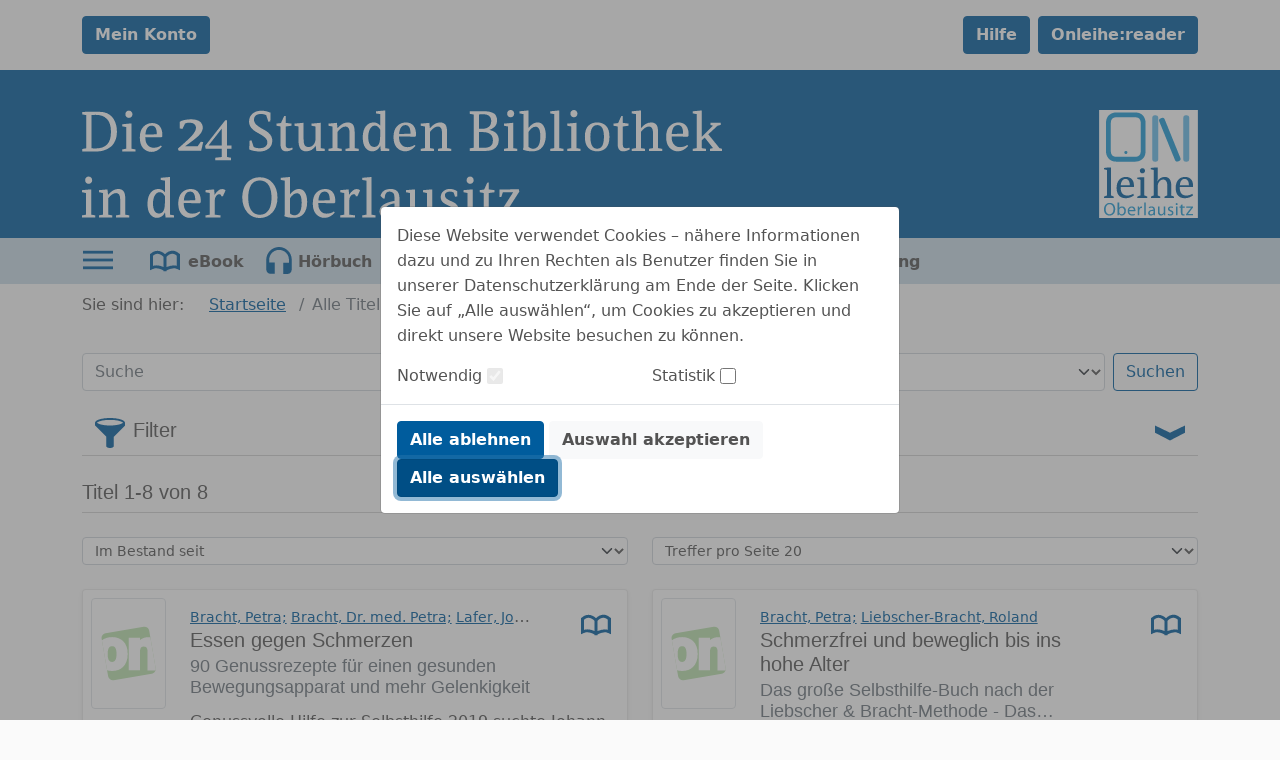

--- FILE ---
content_type: image/svg+xml;charset=UTF-8
request_url: https://oberlausitz.onleihe.de/oberlausitz/static/images/dvb_xa_de_sn_ol/defaultHeader.svg
body_size: 6876
content:
<?xml version="1.0" encoding="UTF-8" standalone="no"?>
<!-- Creator: CorelDRAW X8 -->

<svg
   xmlns:dc="http://purl.org/dc/elements/1.1/"
   xmlns:cc="http://creativecommons.org/ns#"
   xmlns:rdf="http://www.w3.org/1999/02/22-rdf-syntax-ns#"
   xmlns:svg="http://www.w3.org/2000/svg"
   xmlns="http://www.w3.org/2000/svg"
   xmlns:sodipodi="http://sodipodi.sourceforge.net/DTD/sodipodi-0.dtd"
   xmlns:inkscape="http://www.inkscape.org/namespaces/inkscape"
   xml:space="preserve"
   width="110.87mm"
   height="121.26mm"
   version="1.1"
   style="clip-rule:evenodd;fill-rule:evenodd;image-rendering:optimizeQuality;shape-rendering:geometricPrecision;text-rendering:geometricPrecision"
   viewBox="0 0 11087 12126"
   id="svg192"
   sodipodi:docname="defaultHeader.svg"
   inkscape:version="0.92.4 (5da689c313, 2019-01-14)"><metadata
   id="metadata196"><rdf:RDF><cc:Work
       rdf:about=""><dc:format>image/svg+xml</dc:format><dc:type
         rdf:resource="http://purl.org/dc/dcmitype/StillImage" /></cc:Work></rdf:RDF></metadata><sodipodi:namedview
   pagecolor="#ffffff"
   bordercolor="#666666"
   borderopacity="1"
   objecttolerance="10"
   gridtolerance="10"
   guidetolerance="10"
   inkscape:pageopacity="0"
   inkscape:pageshadow="2"
   inkscape:window-width="650"
   inkscape:window-height="480"
   id="namedview194"
   showgrid="false"
   inkscape:zoom="0.51494034"
   inkscape:cx="209.51812"
   inkscape:cy="229.15275"
   inkscape:window-x="0"
   inkscape:window-y="126"
   inkscape:window-maximized="0"
   inkscape:current-layer="svg192" />
 <defs
   id="defs180">
  <style
   type="text/css"
   id="style178">
   <![CDATA[
    .fil0 {fill:#FEFEFE}
    .fil1 {fill:#005C9D;fill-rule:nonzero}
    .fil2 {fill:#1B98D4;fill-rule:nonzero}
    .fil3 {fill:#65BBE9;fill-rule:nonzero}
   ]]>
  </style>
 </defs>
 <g
   id="Ebene_x0020_1">
  <metadata
   id="CorelCorpID_0Corel-Layer" />
  <rect
   class="fil0"
   width="11087"
   height="12126"
   id="rect183"
   x="0"
   y="0"
   style="fill:#fefefe" />
  <path
   class="fil1"
   d="m 557,9870 v -140 c 0,0 154,-88 325,-139 V 6741 c 0,0 -134,-47 -338,-84 v -144 c 0,0 338,-70 779,-60 v 3138 c 177,51 325,139 325,139 v 140 z M 9592,7739 c -325,0 -497,311 -530,710 h 1017 c 5,-404 -158,-710 -487,-710 z m 952,919 H 9053 v 65 c 0,589 274,882 743,882 227,0 501,-84 669,-200 l 79,181 c -247,191 -567,321 -915,321 -659,0 -1035,-400 -1035,-1156 0,-729 376,-1235 1044,-1235 618,0 906,385 906,970 z M 7334,9870 v -135 c 0,0 143,-84 311,-139 0,0 18,-409 18,-933 0,-521 -102,-855 -469,-855 -399,0 -617,404 -617,771 v 1017 c 158,55 297,139 297,139 v 135 H 5811 v -140 c 0,0 153,-88 325,-139 V 6741 c 0,0 -135,-47 -339,-84 v -144 c 0,0 339,-70 780,-60 v 1132 c 0,228 -28,428 -28,428 h 5 c 111,-270 404,-497 803,-497 506,0 747,334 747,1030 0,609 -23,1045 -23,1045 172,51 316,139 316,139 v 140 z M 4861,7112 c -167,0 -292,-125 -292,-288 0,-167 125,-292 292,-292 172,0 292,125 292,292 0,163 -120,288 -292,288 z m -571,2758 v -140 c 0,0 167,-93 353,-139 V 7832 c 0,0 -149,-52 -353,-89 v -144 c 0,0 334,-69 789,-55 v 2047 c 177,51 325,139 325,139 v 140 z M 2958,7739 c -325,0 -497,311 -530,710 h 1017 c 5,-404 -158,-710 -487,-710 z m 951,919 H 2419 v 65 c 0,589 274,882 743,882 227,0 501,-84 668,-200 l 79,181 c -246,191 -566,321 -914,321 -660,0 -1036,-400 -1036,-1156 0,-729 376,-1235 1045,-1235 617,0 905,385 905,970 z"
   id="path185"
   inkscape:connector-curvature="0"
   style="fill:#005c9d;fill-rule:nonzero" />
  <path
   class="fil2"
   d="m 3003,4943 c 97,0 175,-78 175,-175 0,-96 -78,-174 -175,-174 -96,0 -174,78 -174,174 0,97 78,175 174,175 z M 734,11148 c 0,296 160,560 442,560 282,0 441,-259 441,-572 0,-276 -143,-562 -439,-562 -297,0 -444,274 -444,574 z m 9008,579 446,-583 c 45,-55 86,-102 131,-155 v -4 h -536 v -143 h 752 v 112 l -441,574 c -43,56 -82,107 -127,156 v 4 h 576 v 143 h -801 z m -388,-1122 v 237 h 257 v 137 h -257 v 533 c 0,123 35,192 135,192 49,0 77,-4 104,-12 l 8,137 c -35,12 -90,24 -159,24 -84,0 -151,-28 -194,-75 -49,-56 -70,-143 -70,-260 v -539 h -153 v -137 h 153 v -184 z m -736,237 h 180 v 989 h -180 z m 200,-278 c 0,61 -43,110 -114,110 -65,0 -108,-49 -108,-110 0,-62 45,-113 112,-113 65,0 110,49 110,113 z m -1075,1085 c 55,33 149,69 239,69 129,0 190,-63 190,-147 0,-86 -51,-131 -182,-180 -179,-65 -263,-161 -263,-280 0,-159 131,-290 341,-290 100,0 188,27 241,62 l -43,130 c -38,-24 -110,-59 -202,-59 -106,0 -163,61 -163,135 0,82 57,118 186,170 169,63 259,149 259,296 0,176 -137,298 -368,298 -108,0 -208,-28 -278,-69 z m -313,-90 c 0,104 2,194 9,272 h -160 l -10,-162 h -4 c -45,80 -151,184 -327,184 -155,0 -341,-88 -341,-433 v -578 h 179 v 545 c 0,188 60,317 221,317 121,0 205,-84 237,-165 10,-25 17,-58 17,-92 v -605 h 179 z m -1332,-233 c -196,-4 -419,31 -419,223 0,118 77,171 167,171 131,0 215,-81 244,-165 6,-20 8,-41 8,-57 z m 173,268 c 0,85 4,169 15,237 h -162 l -14,-125 h -6 c -55,78 -162,147 -303,147 -200,0 -302,-141 -302,-284 0,-239 212,-370 595,-368 v -20 c 0,-80 -23,-229 -225,-227 -94,0 -190,27 -260,74 l -41,-121 c 82,-51 203,-86 327,-86 303,0 376,207 376,403 z M 5055,10380 h 180 v 1451 h -180 z m -717,770 c 0,-116 -2,-216 -8,-308 h 157 l 8,196 h 6 c 45,-133 156,-217 276,-217 19,0 33,2 49,4 v 170 c -18,-4 -36,-4 -61,-4 -127,0 -217,94 -241,229 -4,24 -6,55 -6,84 v 527 h -180 z m -438,90 c 2,-112 -47,-290 -249,-290 -184,0 -262,166 -276,290 z m -527,129 c 4,243 158,343 339,343 129,0 209,-22 274,-51 l 33,129 c -63,29 -174,63 -331,63 -305,0 -487,-202 -487,-500 0,-299 176,-532 464,-532 325,0 409,282 409,464 0,37 -2,64 -6,84 z m -1126,65 c 0,23 2,45 8,66 33,124 139,210 270,210 190,0 300,-153 300,-380 0,-198 -102,-368 -296,-368 -121,0 -235,86 -272,221 -6,22 -10,47 -10,76 z m -178,-1054 h 178 v 621 h 4 c 63,-110 178,-180 337,-180 247,0 419,205 419,503 0,353 -225,529 -445,529 -144,0 -258,-55 -333,-184 h -5 l -10,162 h -153 c 4,-68 8,-168 8,-256 z m -264,748 c 0,472 -288,725 -639,725 -366,0 -620,-284 -620,-701 0,-437 270,-723 638,-723 378,0 621,288 621,699 z M 9128,5398 c 0,0 93,231 -138,324 l -141,57 c 0,0 -231,94 -324,-138 L 6751,1278 c 0,0 -94,-232 138,-325 l 141,-57 c 0,0 231,-93 324,138 z M 1905,818 c -136,2 -587,50 -587,587 v 3261 c 2,136 50,587 587,587 h 2173 c 139,-2 589,-51 589,-587 V 1405 c -2,-136 -51,-587 -587,-587 z M 4080,5798 H 1905 C 1074,5798 773,5121 773,4666 V 1405 C 773,574 1450,273 1905,273 h 2175 c 830,0 1132,677 1132,1132 v 3261 c 0,830 -677,1132 -1132,1132 z"
   id="path187"
   inkscape:connector-curvature="0"
   style="fill:#1b98d4;fill-rule:nonzero" />
  <path
   class="fil3"
   d="m 5976,5548 c 0,0 0,250 250,250 h 152 c 0,0 250,0 250,-250 V 851 c 0,0 0,-249 -250,-249 h -152 c 0,0 -250,0 -250,249 z m 3481,0 c 0,0 0,250 249,250 h 152 c 0,0 250,0 250,-250 V 851 c 0,0 0,-249 -250,-249 h -152 c 0,0 -249,0 -249,249 z"
   id="path189"
   inkscape:connector-curvature="0"
   style="fill:#65bbe9;fill-rule:nonzero" />
 </g>
</svg>

--- FILE ---
content_type: image/svg+xml;charset=UTF-8
request_url: https://oberlausitz.onleihe.de/oberlausitz/static/images/dvb_xa_de_sn_ol/defaultLogo.svg
body_size: 18928
content:
<?xml version="1.0" encoding="UTF-8" standalone="no"?>
<!-- Creator: CorelDRAW X8 -->

<svg
   xmlns:dc="http://purl.org/dc/elements/1.1/"
   xmlns:cc="http://creativecommons.org/ns#"
   xmlns:rdf="http://www.w3.org/1999/02/22-rdf-syntax-ns#"
   xmlns:svg="http://www.w3.org/2000/svg"
   xmlns="http://www.w3.org/2000/svg"
   xmlns:sodipodi="http://sodipodi.sourceforge.net/DTD/sodipodi-0.dtd"
   xmlns:inkscape="http://www.inkscape.org/namespaces/inkscape"
   xml:space="preserve"
   width="142.217mm"
   height="24.002272mm"
   version="1.1"
   style="clip-rule:evenodd;fill-rule:evenodd;image-rendering:optimizeQuality;shape-rendering:geometricPrecision;text-rendering:geometricPrecision"
   viewBox="0 0 14090 2377.6108"
   id="svg152"
   sodipodi:docname="defaultLogo.svg"
   inkscape:version="0.92.4 (5da689c313, 2019-01-14)"><metadata
   id="metadata156"><rdf:RDF><cc:Work
       rdf:about=""><dc:format>image/svg+xml</dc:format><dc:type
         rdf:resource="http://purl.org/dc/dcmitype/StillImage" /></cc:Work></rdf:RDF></metadata><sodipodi:namedview
   pagecolor="#ffffff"
   bordercolor="#666666"
   borderopacity="1"
   objecttolerance="10"
   gridtolerance="10"
   guidetolerance="10"
   inkscape:pageopacity="0"
   inkscape:pageshadow="2"
   inkscape:window-width="650"
   inkscape:window-height="480"
   id="namedview154"
   showgrid="false"
   inkscape:zoom="0.43905911"
   inkscape:cx="268.75653"
   inkscape:cy="45.358623"
   inkscape:window-x="0"
   inkscape:window-y="126"
   inkscape:window-maximized="0"
   inkscape:current-layer="svg152" />
 <defs
   id="defs86">
  <style
   type="text/css"
   id="style84">
   <![CDATA[
    .fil0 {fill:#FEFEFE;fill-rule:nonzero}
   ]]>
  </style>
 </defs>
 <g
   id="Ebene_x0020_1"
   transform="translate(0,-0.1945455)">
  <metadata
   id="CorelCorpID_0Corel-Layer" />
  <path
   class="fil0"
   d="M 292,2366 H 0 v -46 l 90,-16 V 1828 L 0,1811 v -46 l 187,-17 h 15 v 556 l 90,16 z m -90,-763 c -15,15 -34,23 -56,23 -23,0 -41,-8 -56,-23 -14,-16 -21,-35 -21,-57 0,-23 7,-42 21,-58 15,-15 33,-23 56,-23 22,0 41,8 56,23 15,16 22,35 22,58 0,22 -7,41 -22,57 z"
   id="path89"
   inkscape:connector-curvature="0"
   style="fill:#fefefe;fill-rule:nonzero" />
  <path
   id="1"
   class="fil0"
   d="M 1042,2366 H 750 v -46 l 90,-16 v -341 c 0,-89 -29,-134 -88,-134 -58,0 -116,38 -176,116 v 359 l 90,16 v 46 H 374 v -46 l 90,-16 v -476 l -90,-17 v -46 l 187,-17 12,118 c 38,-42 74,-74 110,-95 36,-20 76,-31 121,-31 46,0 82,15 108,45 27,30 40,87 40,172 v 347 l 90,16 z"
   inkscape:connector-curvature="0"
   style="fill:#fefefe;fill-rule:nonzero" />
  <path
   id="2"
   class="fil0"
   d="m 2027,2366 h -187 l -13,-117 c -14,38 -37,69 -69,91 -33,23 -69,35 -108,35 -59,0 -108,-26 -148,-78 -40,-51 -60,-128 -60,-229 0,-104 22,-185 66,-242 44,-58 102,-87 175,-87 55,0 103,23 142,70 v -253 l -90,-16 v -47 l 187,-17 h 15 v 828 l 90,16 z m -202,-318 v -152 c -35,-59 -73,-88 -114,-88 -40,0 -75,22 -104,67 -29,45 -44,107 -44,187 0,65 11,117 32,157 22,40 55,60 100,60 87,0 130,-77 130,-231 z"
   inkscape:connector-curvature="0"
   style="fill:#fefefe;fill-rule:nonzero" />
  <path
   id="3"
   class="fil0"
   d="m 2585,2233 18,25 c -66,78 -141,117 -226,117 -71,0 -132,-27 -183,-80 -50,-53 -75,-132 -75,-236 0,-106 27,-186 80,-240 53,-53 118,-80 194,-80 40,0 75,8 105,22 30,15 53,35 69,60 16,24 28,50 36,78 7,27 11,55 11,84 0,23 -1,41 -3,55 l -15,14 -356,-3 c 0,39 4,75 14,108 9,32 28,61 57,87 29,26 67,38 113,38 64,0 117,-16 161,-49 z m -343,-240 251,-6 c 0,-127 -37,-191 -112,-191 -42,0 -74,18 -97,53 -24,35 -37,83 -42,144 z"
   inkscape:connector-curvature="0"
   style="fill:#fefefe;fill-rule:nonzero" />
  <path
   id="4"
   class="fil0"
   d="m 3050,2366 h -329 v -46 l 90,-16 v -476 l -90,-17 v -46 l 187,-17 12,118 c 54,-84 109,-126 166,-126 29,0 53,9 75,28 l -60,132 -35,-3 c -3,-28 -17,-42 -42,-42 -29,0 -53,13 -72,40 -19,27 -29,58 -29,91 v 318 l 127,16 z"
   inkscape:connector-curvature="0"
   style="fill:#fefefe;fill-rule:nonzero" />
  <path
   id="5"
   class="fil0"
   d="m 3913,2378 c -113,0 -206,-42 -277,-127 -71,-85 -107,-194 -107,-325 0,-81 14,-155 42,-221 28,-66 72,-120 131,-162 59,-41 129,-62 211,-62 119,0 213,41 284,124 71,83 106,190 106,322 0,137 -38,247 -112,329 -75,82 -168,122 -278,122 z m -146,-124 c 39,35 88,52 148,52 60,0 110,-17 149,-52 40,-35 67,-80 84,-135 16,-55 24,-119 24,-192 0,-51 -4,-98 -13,-141 -9,-43 -23,-82 -42,-118 -19,-36 -46,-64 -80,-84 -35,-21 -75,-31 -122,-31 -46,0 -87,10 -121,30 -35,20 -61,48 -80,84 -19,37 -33,76 -41,119 -9,43 -13,90 -13,141 0,73 8,137 24,192 16,55 44,100 83,135 z"
   inkscape:connector-curvature="0"
   style="fill:#fefefe;fill-rule:nonzero" />
  <path
   id="6"
   class="fil0"
   d="m 4461,2341 -6,-15 c 7,-13 11,-35 11,-65 v -705 l -90,-16 v -47 l 187,-17 h 15 v 383 c 25,-35 55,-64 90,-86 35,-23 72,-34 110,-34 57,0 101,26 132,79 32,52 47,121 47,206 0,104 -24,189 -72,254 -48,64 -123,97 -226,97 -74,0 -140,-11 -198,-34 z m 117,-395 v 332 c 27,26 61,39 103,39 17,0 34,-3 49,-10 16,-6 33,-18 50,-36 17,-18 30,-47 41,-86 10,-39 15,-87 15,-143 0,-140 -34,-209 -102,-209 -56,0 -108,37 -156,113 z"
   inkscape:connector-curvature="0"
   style="fill:#fefefe;fill-rule:nonzero" />
  <path
   id="7"
   class="fil0"
   d="m 5547,2233 17,25 c -65,78 -141,117 -225,117 -72,0 -133,-27 -183,-80 -50,-53 -75,-132 -75,-236 0,-106 26,-186 79,-240 54,-53 118,-80 195,-80 40,0 75,8 105,22 29,15 53,35 69,60 16,24 28,50 35,78 8,27 11,55 11,84 0,23 0,41 -2,55 l -15,14 -356,-3 c 0,39 4,75 13,108 9,32 29,61 58,87 29,26 66,38 113,38 63,0 117,-16 161,-49 z m -343,-240 251,-6 c 0,-127 -38,-191 -113,-191 -41,0 -74,18 -97,53 -23,35 -37,83 -41,144 z"
   inkscape:connector-curvature="0"
   style="fill:#fefefe;fill-rule:nonzero" />
  <path
   id="8"
   class="fil0"
   d="m 6012,2366 h -329 v -46 l 89,-16 v -476 l -89,-17 v -46 l 187,-17 12,118 c 53,-84 109,-126 166,-126 28,0 53,9 75,28 l -60,132 -35,-3 c -3,-28 -17,-42 -42,-42 -29,0 -54,13 -73,40 -19,27 -28,58 -28,91 v 318 l 127,16 z"
   inkscape:connector-curvature="0"
   style="fill:#fefefe;fill-rule:nonzero" />
  <polygon
   id="9"
   class="fil0"
   points="6171,2320 6261,2304 6261,1556 6171,1540 6171,1493 6358,1476 6373,1476 6373,2304 6463,2320 6463,2366 6171,2366 "
   style="fill:#fefefe;fill-rule:nonzero" />
  <path
   id="10"
   class="fil0"
   d="m 7080,2366 h -187 l -12,-117 c -17,43 -43,75 -77,95 -35,21 -71,31 -110,31 -47,0 -82,-14 -106,-41 -24,-27 -37,-61 -37,-101 0,-116 109,-193 327,-232 v -84 c 0,-44 -10,-75 -30,-93 -21,-18 -46,-28 -76,-28 -70,0 -105,50 -106,150 l -36,2 -57,-58 c 10,-46 33,-82 70,-110 37,-27 88,-41 154,-41 60,0 107,16 142,48 34,32 51,91 51,176 v 341 l 90,16 z m -202,-208 v -102 c -137,23 -206,75 -206,155 0,49 23,73 69,73 36,0 67,-14 95,-41 28,-27 42,-55 42,-85 z"
   inkscape:connector-curvature="0"
   style="fill:#fefefe;fill-rule:nonzero" />
  <path
   id="11"
   class="fil0"
   d="m 7799,2366 h -187 l -12,-113 c -52,81 -122,122 -211,122 -52,0 -93,-19 -123,-55 -30,-37 -45,-101 -45,-193 v -299 l -90,-17 v -46 l 187,-17 h 15 v 360 c 0,63 9,108 26,133 17,26 43,39 80,39 47,0 86,-18 115,-53 29,-35 43,-84 43,-146 v -253 l -89,-17 v -46 l 187,-17 h 14 v 556 l 90,16 z"
   inkscape:connector-curvature="0"
   style="fill:#fefefe;fill-rule:nonzero" />
  <path
   id="12"
   class="fil0"
   d="m 7899,2341 v -131 l 46,-5 31,91 c 18,14 53,21 102,21 37,0 65,-7 85,-23 20,-15 30,-36 30,-64 0,-26 -10,-49 -30,-68 -21,-20 -45,-36 -74,-48 -29,-13 -58,-27 -87,-42 -29,-14 -53,-34 -74,-60 -20,-26 -30,-57 -30,-93 0,-53 18,-96 55,-129 37,-34 85,-51 144,-51 33,0 64,5 94,15 31,10 53,21 68,34 v 116 l -46,5 -31,-91 c -21,-15 -49,-22 -84,-22 -34,0 -60,8 -79,22 -20,15 -29,35 -29,62 0,26 10,48 30,66 21,18 46,34 75,46 30,13 59,26 89,41 29,14 54,35 75,63 20,27 30,61 30,100 0,61 -21,106 -63,135 -42,29 -94,44 -158,44 -33,0 -66,-4 -99,-11 -32,-7 -56,-15 -70,-23 z"
   inkscape:connector-curvature="0"
   style="fill:#fefefe;fill-rule:nonzero" />
  <path
   id="13"
   class="fil0"
   d="m 8690,2366 h -291 v -46 l 90,-16 v -476 l -90,-17 v -46 l 187,-17 h 15 v 556 l 89,16 z m -89,-763 c -15,15 -34,23 -56,23 -23,0 -41,-8 -56,-23 -14,-16 -22,-35 -22,-57 0,-23 8,-42 22,-58 15,-15 33,-23 56,-23 22,0 41,8 56,23 15,16 22,35 22,58 0,22 -7,41 -22,57 z"
   inkscape:connector-curvature="0"
   style="fill:#fefefe;fill-rule:nonzero" />
  <path
   id="14"
   class="fil0"
   d="m 9099,2292 14,35 c -45,32 -94,48 -148,48 -81,0 -121,-52 -121,-155 v -392 l -90,-17 v -46 l 100,-14 67,-150 35,-5 v 152 l 127,17 v 46 l -127,17 v 385 c 0,36 6,61 18,74 12,14 30,20 54,20 26,0 50,-5 71,-15 z"
   inkscape:connector-curvature="0"
   style="fill:#fefefe;fill-rule:nonzero" />
  <path
   id="15"
   class="fil0"
   d="m 9601,2366 h -418 l -10,-57 318,-496 h -225 l -35,104 -39,-3 v -166 h 187 c 28,0 55,0 82,-1 26,0 54,-1 84,-2 29,-1 54,-1 72,-1 l 11,52 -323,505 h 234 l 50,-107 40,4 z"
   inkscape:connector-curvature="0"
   style="fill:#fefefe;fill-rule:nonzero" />
  <path
   id="16"
   class="fil0"
   d="m 9901,2350 c -16,17 -36,25 -59,25 -23,0 -43,-8 -59,-25 -16,-16 -24,-36 -24,-59 0,-23 8,-43 24,-59 16,-16 36,-24 59,-24 23,0 43,8 59,24 17,16 25,36 25,59 0,23 -8,43 -25,59 z"
   inkscape:connector-curvature="0"
   style="fill:#fefefe;fill-rule:nonzero" />
  <path
   class="fil0"
   d="M 321,914 H 4 V 859 L 94,843 V 113 L 4,97 V 42 c 32,0 84,-1 156,-1 71,-1 120,-2 147,-2 79,0 137,4 174,11 93,20 164,68 214,146 49,78 74,172 74,280 0,78 -13,146 -40,205 -26,58 -62,104 -106,137 -45,33 -92,57 -143,73 -51,15 -104,23 -159,23 z M 208,112 v 730 c 24,3 54,5 91,5 113,0 197,-29 254,-88 57,-59 85,-151 85,-276 0,-130 -29,-226 -89,-286 -59,-60 -141,-90 -246,-90 -27,0 -59,1 -95,5 z"
   id="path107"
   inkscape:connector-curvature="0"
   style="fill:#fefefe;fill-rule:nonzero" />
  <path
   id="path109"
   class="fil0"
   d="M 1178,914 H 887 v -46 l 89,-16 V 376 l -89,-16 v -46 l 187,-18 h 14 v 556 l 90,16 z m -90,-763 c -14,15 -33,23 -56,23 -22,0 -41,-8 -55,-23 -15,-16 -22,-34 -22,-57 0,-22 7,-41 22,-57 14,-16 33,-24 55,-24 23,0 42,8 56,24 15,16 23,35 23,57 0,23 -8,41 -23,57 z"
   inkscape:connector-curvature="0"
   style="fill:#fefefe;fill-rule:nonzero" />
  <path
   id="path111"
   class="fil0"
   d="m 1739,781 18,25 c -66,78 -141,117 -226,117 -71,0 -132,-27 -183,-80 -50,-53 -75,-131 -75,-235 0,-107 27,-187 80,-240 53,-54 118,-81 194,-81 40,0 75,8 105,23 30,15 53,34 69,59 16,24 28,50 36,78 7,27 11,56 11,85 0,22 -1,40 -3,54 l -15,14 -356,-2 c 0,39 4,74 14,107 9,32 28,61 57,87 29,26 67,39 113,39 63,0 117,-17 161,-50 z m -343,-239 251,-7 c 0,-127 -38,-190 -112,-190 -42,0 -74,17 -98,52 -23,35 -36,83 -41,145 z"
   inkscape:connector-curvature="0"
   style="fill:#fefefe;fill-rule:nonzero" />
  <path
   class="fil0"
   d="m 3681,866 10,-193 42,-4 45,142 c 29,20 73,30 131,30 60,0 103,-12 131,-37 27,-25 41,-55 41,-91 0,-35 -14,-66 -42,-95 -28,-28 -61,-53 -100,-75 -38,-22 -78,-44 -118,-67 -39,-22 -73,-53 -101,-91 -28,-38 -42,-82 -42,-132 0,-69 25,-126 74,-170 49,-45 116,-67 202,-67 69,0 135,16 199,46 l -7,191 -43,5 -46,-141 c -27,-19 -67,-28 -119,-28 -55,0 -93,12 -116,35 -24,25 -35,54 -35,89 0,38 14,72 42,101 28,29 61,55 100,77 39,22 79,45 118,67 40,22 73,52 101,90 27,37 41,81 41,130 0,71 -26,128 -78,171 -53,43 -120,65 -202,65 -41,0 -85,-5 -131,-15 -47,-10 -79,-21 -97,-33 z"
   id="path113"
   inkscape:connector-curvature="0"
   style="fill:#fefefe;fill-rule:nonzero" />
  <path
   id="path115"
   class="fil0"
   d="m 4627,828 14,35 c -45,31 -95,47 -149,47 -80,0 -121,-52 -121,-155 V 363 l -89,-16 v -47 l 99,-13 68,-151 34,-5 v 152 l 128,17 v 47 l -128,16 v 385 c 0,36 6,61 19,75 12,13 30,20 54,20 26,0 49,-5 71,-15 z"
   inkscape:connector-curvature="0"
   style="fill:#fefefe;fill-rule:nonzero" />
  <path
   id="path117"
   class="fil0"
   d="m 5345,901 h -187 l -13,-113 c -51,81 -121,122 -210,122 -53,0 -94,-18 -124,-55 -30,-36 -45,-101 -45,-193 V 363 l -89,-16 v -47 l 187,-17 h 15 v 360 c 0,63 8,108 25,134 17,25 44,38 81,38 47,0 85,-17 114,-53 29,-35 44,-84 44,-146 V 363 l -90,-16 v -47 l 187,-17 h 15 v 556 l 90,16 z"
   inkscape:connector-curvature="0"
   style="fill:#fefefe;fill-rule:nonzero" />
  <path
   id="path119"
   class="fil0"
   d="m 6093,901 h -292 v -46 l 90,-16 V 499 c 0,-90 -30,-135 -89,-135 -57,0 -116,39 -176,116 v 359 l 90,16 v 46 h -291 v -46 l 89,-16 V 363 l -89,-16 v -47 l 187,-17 12,118 c 37,-42 74,-74 110,-94 35,-21 76,-32 121,-32 45,0 81,15 108,45 27,30 40,88 40,172 v 347 l 90,16 z"
   inkscape:connector-curvature="0"
   style="fill:#fefefe;fill-rule:nonzero" />
  <path
   id="path121"
   class="fil0"
   d="m 6766,901 h -187 l -13,-117 c -14,38 -37,69 -69,92 -33,23 -69,34 -108,34 -59,0 -108,-26 -148,-77 -40,-52 -60,-128 -60,-230 0,-104 22,-184 66,-242 44,-58 102,-87 175,-87 55,0 103,23 142,70 V 91 L 6474,75 V 29 l 187,-18 h 15 v 828 l 90,16 z M 6564,583 V 431 c -35,-59 -73,-88 -114,-88 -40,0 -75,22 -104,67 -29,45 -44,107 -44,187 0,65 11,117 32,157 22,40 55,60 100,60 87,0 130,-77 130,-231 z"
   inkscape:connector-curvature="0"
   style="fill:#fefefe;fill-rule:nonzero" />
  <path
   id="path123"
   class="fil0"
   d="m 7324,768 18,25 c -66,78 -141,117 -226,117 -71,0 -132,-27 -183,-80 -50,-53 -75,-132 -75,-235 0,-107 27,-187 80,-240 53,-54 118,-81 194,-81 40,0 75,8 105,23 30,15 53,34 69,59 16,24 28,50 36,78 7,27 11,55 11,85 0,22 -1,40 -3,54 l -15,14 -356,-2 c 0,39 4,74 14,107 9,32 28,61 57,87 29,26 67,39 113,39 64,0 117,-17 161,-50 z m -343,-239 251,-7 c 0,-127 -37,-190 -112,-190 -42,0 -74,17 -97,52 -24,35 -37,83 -42,145 z"
   inkscape:connector-curvature="0"
   style="fill:#fefefe;fill-rule:nonzero" />
  <path
   id="path125"
   class="fil0"
   d="m 8128,901 h -292 v -46 l 90,-16 V 499 c 0,-90 -29,-135 -88,-135 -58,0 -116,39 -176,116 v 359 l 90,16 v 46 h -292 v -46 l 90,-16 V 363 l -90,-16 v -47 l 187,-17 12,118 c 38,-42 74,-74 110,-94 36,-21 76,-32 121,-32 46,0 82,15 109,45 26,30 39,88 39,172 v 347 l 90,16 z"
   inkscape:connector-curvature="0"
   style="fill:#fefefe;fill-rule:nonzero" />
  <path
   id="path127"
   class="fil0"
   d="m 8893,901 h -359 v -55 l 90,-16 V 100 L 8534,84 V 29 c 152,-2 232,-3 241,-3 32,0 56,0 72,1 17,0 40,2 70,4 29,3 52,6 69,11 17,4 37,12 59,22 22,10 39,21 50,35 12,14 22,31 30,53 9,22 13,46 13,74 0,57 -15,102 -46,134 -30,33 -71,59 -122,79 137,31 205,104 205,219 0,72 -24,130 -71,175 -48,46 -118,68 -211,68 z m -77,-415 h -77 v 343 c 32,3 65,5 98,5 74,0 127,-13 160,-40 33,-27 50,-68 50,-125 0,-122 -77,-183 -231,-183 z m -77,-72 h 73 c 59,0 107,-14 143,-42 36,-28 54,-70 54,-128 0,-100 -61,-151 -185,-151 -29,0 -58,2 -85,5 z"
   inkscape:connector-curvature="0"
   style="fill:#fefefe;fill-rule:nonzero" />
  <path
   id="path129"
   class="fil0"
   d="m 9583,901 h -292 v -46 l 90,-16 V 363 l -90,-16 v -47 l 187,-17 h 15 v 556 l 90,16 z m -90,-763 c -15,15 -34,23 -56,23 -22,0 -41,-8 -56,-23 -14,-16 -21,-35 -21,-57 0,-22 7,-42 21,-57 15,-16 34,-24 56,-24 22,0 41,8 56,24 15,15 22,35 22,57 0,22 -7,41 -22,57 z"
   inkscape:connector-curvature="0"
   style="fill:#fefefe;fill-rule:nonzero" />
  <path
   id="path131"
   class="fil0"
   d="m 9715,876 -6,-15 c 7,-13 11,-35 11,-64 V 91 L 9630,75 V 29 l 187,-18 h 15 v 383 c 25,-35 55,-64 90,-86 35,-23 71,-34 110,-34 57,0 101,26 132,79 31,52 47,121 47,207 0,104 -24,188 -72,253 -48,65 -124,97 -226,97 -74,0 -140,-11 -198,-34 z m 117,-395 v 332 c 27,26 61,40 102,40 18,0 34,-4 50,-10 16,-7 32,-19 49,-37 17,-18 31,-46 42,-86 10,-39 15,-86 15,-143 0,-139 -34,-209 -102,-209 -57,0 -109,38 -156,113 z"
   inkscape:connector-curvature="0"
   style="fill:#fefefe;fill-rule:nonzero" />
  <polygon
   id="polygon133"
   class="fil0"
   points="10307,855 10397,839 10397,91 10307,75 10307,29 10494,11 10509,11 10509,839 10599,855 10599,901 10307,901 "
   style="fill:#fefefe;fill-rule:nonzero" />
  <path
   id="path135"
   class="fil0"
   d="m 10975,901 h -292 v -46 l 90,-16 V 363 l -90,-16 v -47 l 187,-17 h 15 v 556 l 90,16 z m -90,-763 c -15,15 -33,23 -56,23 -22,0 -41,-8 -55,-23 -15,-16 -22,-35 -22,-57 0,-22 7,-42 22,-57 14,-16 33,-24 55,-24 23,0 41,8 56,24 15,15 23,35 23,57 0,22 -8,41 -23,57 z"
   inkscape:connector-curvature="0"
   style="fill:#fefefe;fill-rule:nonzero" />
  <path
   id="path137"
   class="fil0"
   d="m 11539,833 c -50,51 -115,77 -197,77 -83,0 -148,-26 -197,-77 -49,-51 -74,-132 -74,-242 0,-111 25,-191 74,-241 49,-51 114,-76 197,-76 82,0 147,25 197,76 49,50 73,130 73,241 0,110 -24,191 -73,242 z m -347,-242 c 0,174 50,262 150,262 99,0 149,-88 149,-262 0,-173 -50,-259 -149,-259 -100,0 -150,86 -150,259 z"
   inkscape:connector-curvature="0"
   style="fill:#fefefe;fill-rule:nonzero" />
  <path
   id="path139"
   class="fil0"
   d="m 12050,828 13,35 c -45,31 -94,47 -148,47 -81,0 -121,-52 -121,-155 V 363 l -90,-16 v -47 l 100,-13 67,-151 35,-5 v 152 l 127,17 v 47 l -127,16 v 385 c 0,36 6,61 18,75 12,13 30,20 55,20 25,0 49,-5 71,-15 z"
   inkscape:connector-curvature="0"
   style="fill:#fefefe;fill-rule:nonzero" />
  <path
   id="path141"
   class="fil0"
   d="m 12773,901 h -292 v -46 l 90,-16 V 500 c 0,-91 -29,-136 -88,-136 -59,0 -118,39 -177,117 v 358 l 90,16 v 46 h -292 v -46 l 90,-16 V 91 l -90,-16 V 29 l 187,-18 h 15 v 389 c 39,-44 75,-76 110,-95 35,-20 74,-30 117,-30 47,0 83,15 110,45 26,30 40,88 40,175 v 344 l 90,16 z"
   inkscape:connector-curvature="0"
   style="fill:#fefefe;fill-rule:nonzero" />
  <path
   id="path143"
   class="fil0"
   d="m 13326,768 17,25 c -65,78 -140,117 -225,117 -72,0 -133,-27 -183,-80 -50,-53 -75,-132 -75,-235 0,-107 26,-187 80,-240 53,-54 118,-81 194,-81 40,0 75,8 105,23 30,15 53,34 69,59 16,24 28,50 35,78 8,27 12,55 12,85 0,22 -1,40 -3,54 l -15,14 -356,-2 c 0,39 4,74 13,107 10,32 29,61 58,87 29,26 67,39 113,39 63,0 117,-17 161,-50 z m -343,-239 251,-7 c 0,-127 -38,-190 -112,-190 -42,0 -74,17 -98,52 -23,35 -37,83 -41,145 z"
   inkscape:connector-curvature="0"
   style="fill:#fefefe;fill-rule:nonzero" />
  <polygon
   id="polygon145"
   class="fil0"
   points="13825,855 13892,838 13710,608 13646,666 13646,839 13736,855 13736,901 13444,901 13444,855 13534,839 13534,91 13444,75 13444,29 13631,11 13646,11 13646,588 13891,345 13835,329 13835,283 14064,283 14064,329 13994,345 13788,535 14034,839 14090,855 14090,901 13825,901 "
   style="fill:#fefefe;fill-rule:nonzero" />
  <path
   class="fil0"
   d="m 2623,896 h -495 l -17,-46 c 153,-131 258,-228 314,-291 56,-63 84,-119 84,-167 0,-34 -12,-61 -37,-82 -24,-20 -61,-30 -110,-30 -38,0 -69,6 -93,17 l -55,117 -60,-6 V 261 c 22,-17 57,-31 103,-41 47,-10 94,-15 142,-15 87,0 152,17 195,50 43,34 65,79 65,134 0,56 -28,112 -82,168 -54,55 -158,136 -310,243 h 279 l 69,-102 54,9 z"
   id="path147"
   inkscape:connector-curvature="0"
   style="fill:#fefefe;fill-rule:nonzero" />
  <path
   class="fil0"
   d="m 3282,1106 h -347 v -55 l 142,-16 V 856 h -353 l -15,-64 447,-568 h 36 v 560 h 102 v 72 h -102 v 179 l 90,16 z M 3077,784 V 409 l -293,375 z"
   id="path149"
   inkscape:connector-curvature="0"
   style="fill:#fefefe;fill-rule:nonzero" />
 </g>
</svg>

--- FILE ---
content_type: image/svg+xml
request_url: https://cms.onleihe.de/opencms/sites/default/divibib-customerV2/xa_de_sn/oberlausitz/pics/KulturraumOberlausitzNiederschlesien.svg
body_size: 16263
content:
<?xml version="1.0" encoding="utf-8"?>
<!-- Generator: Adobe Illustrator 21.1.0, SVG Export Plug-In . SVG Version: 6.00 Build 0)  -->
<svg version="1.1" id="Layer_1" xmlns="http://www.w3.org/2000/svg" xmlns:xlink="http://www.w3.org/1999/xlink" x="0px" y="0px"
	 viewBox="0 0 263 142.9" style="enable-background:new 0 0 263 142.9;" xml:space="preserve">
<style type="text/css">
	.st0{fill:#003671;}
	.st1{fill:#D4002D;}
	.st2{fill:#E0081D;}
	.st3{fill:#E43641;}
	.st4{fill:#632F79;}
	.st5{fill:#AE83B4;}
	.st6{fill:#C19FC6;}
	.st7{fill:#036EB1;}
	.st8{fill:#034F98;}
	.st9{fill:#22A12E;}
	.st10{fill:#73BA84;}
	.st11{fill:#B8D9B1;}
	.st12{fill:#FFCF26;}
	.st13{fill:#FFDD44;}
	.st14{fill:#FFE725;}
</style>
<path class="st0" d="M65.9,99.6c-1.5,0-2.6,0.2-3.3,0.6v11c0.6,0.1,1.4,0.2,2.5,0.2c2.4,0,4.1-0.5,5.3-1.5s1.8-2.5,1.8-4.4
	C72.2,101.6,70.1,99.6,65.9,99.6 M72.3,124.2l-9.7-12.3l-0.1,12.3h-3.9V99c0.8-0.4,1.9-0.7,3.1-1c1.3-0.3,2.7-0.4,4.2-0.4
	c3.3,0,5.8,0.7,7.5,2.1s2.6,3.3,2.6,5.8c0,2.2-0.8,4-2.4,5.3c-1.6,1.3-3.8,1.9-6.5,1.9l9.6,11.6L72.3,124.2z"/>
<path class="st0" d="M95.1,109.9c-3.8,0.4-6.6,1.1-8.4,2.1c-1.8,1-2.7,2.6-2.7,5c0,1.7,0.6,3,1.7,3.8c1.1,0.8,2.7,1.2,4.8,1.2
	c1.9,0,3.4-0.3,4.5-0.8L95.1,109.9L95.1,109.9z M90.2,124.4c-3.5,0-6.1-0.6-7.9-1.9c-1.7-1.3-2.6-3.1-2.6-5.4c0-3,1.3-5.2,4-6.5
	s6.5-2.2,11.3-2.7v-1.5c0-1.8-0.5-3.1-1.6-3.8s-2.6-1.1-4.5-1.1c-1.2,0-2.4,0.1-3.5,0.4c-1.1,0.3-2.1,0.7-3.2,1.1l-1.1-2.4
	c0.9-0.5,2.1-0.9,3.6-1.3c1.5-0.4,3.1-0.6,4.8-0.6c2.8,0,5.1,0.6,6.9,1.9c1.8,1.3,2.7,3.3,2.7,6.1v15.8c-1.1,0.5-2.4,1-3.9,1.3
	C93.9,124.2,92.2,124.4,90.2,124.4"/>
<path class="st0" d="M114.3,124.4c-3.3,0-5.8-0.7-7.4-2.1c-1.6-1.4-2.4-3.4-2.4-5.9V99.3h4.5v17.3c0,1.5,0.5,2.8,1.4,3.7
	s2.3,1.4,4.1,1.4c2,0,3.7-0.3,4.9-1V99.4h4.5v23.2c-1.1,0.6-2.5,1.1-4.1,1.4C118.3,124.3,116.4,124.4,114.3,124.4"/>
<path class="st0" d="M161.3,124v-17.8c0-1.4-0.4-2.5-1.2-3.4s-2.2-1.3-4.1-1.3c-2.2,0-4.1,0.7-5.7,2.2V124h-4.5v-17.9
	c0-1.4-0.5-2.5-1.5-3.3s-2.5-1.2-4.5-1.2c-1.2,0-2.1,0.1-2.7,0.2c-0.6,0.1-1.4,0.3-2.2,0.7V124h-4.5v-23.3c1.4-0.6,2.8-1,4.2-1.3
	s3.2-0.4,5.3-0.4c2,0,3.7,0.3,5.1,0.8c1.3,0.5,2.5,1.2,3.3,2.2c1-0.9,2.2-1.6,3.6-2.2c1.4-0.5,3.1-0.8,4.9-0.8c3,0,5.3,0.7,6.7,2.1
	c1.5,1.4,2.2,3.1,2.2,5.1V124H161.3z"/>
<path class="st0" d="M62.8,88.6c-3.1,1.5-7.8,2.2-13.9,2.2c-4.7,0-8.2-0.7-10.4-2.2c-2.4-1.6-3.6-4.3-3.6-8.1V62.3h12v19.1
	c0,1.1,0.7,1.7,2,1.7c0.7,0,1.2-0.1,1.8-0.3V62.3h12L62.8,88.6L62.8,88.6z"/>
<path class="st0" d="M137.7,88.6c-3.1,1.5-7.8,2.2-13.9,2.2c-4.7,0-8.2-0.7-10.4-2.2c-2.4-1.6-3.6-4.3-3.6-8.1V62.3h12v19.1
	c0,1.1,0.7,1.7,2,1.7c0.7,0,1.2-0.1,1.8-0.3V62.3h12L137.7,88.6L137.7,88.6z"/>
<path class="st0" d="M155.9,71.4c0-1.6-0.2-2.7-0.6-3.3c-0.5-0.8-1.4-1.1-2.8-1.1c-0.2,0-0.4,0-0.7,0.1v9c0.1,0.1,0.3,0.1,0.5,0.1
	C154.7,76.1,155.9,74.5,155.9,71.4 M167,90.5h-10.8l-4.3-11.9v11.9h-9.8V63.2c2.8-1.2,6.3-1.7,10.3-1.7c4.5,0,7.8,0.9,10.1,2.6
	c2.1,1.6,3.2,3.9,3.2,6.8c0,1.3-0.5,2.6-1.5,3.9s-2.1,2.3-3.3,2.8v0.1L167,90.5z"/>
<polygon class="st0" points="88.8,89.6 101.3,89.6 101.3,70.4 106.8,70.4 106.8,62.4 83.3,62.4 83.3,70.4 88.8,70.4 "/>
<polygon class="st0" points="32.6,89.1 19.9,89.1 14.2,76.5 14.2,89.1 2.9,89.1 2.9,62.5 14.2,62.5 14.2,74.2 20.3,62.5 31.8,62.5 
	24.3,74.6 "/>
<polygon class="st0" points="84.5,89.7 66.7,89.7 66.7,61.9 78.6,61.9 78.6,83.5 84.5,83.5 "/>
<path class="st0" d="M60,137.7c-1.5,0-2.1-1.5-2.1-3.4s0.6-3.4,2.1-3.4s2.1,1.5,2.1,3.4C62.1,136.1,61.5,137.7,60,137.7z M60,131.4
	c-1,0-1.2,1.3-1.2,2.8s0.3,2.8,1.2,2.8c1,0,1.2-1.3,1.2-2.8C61.3,132.7,61,131.4,60,131.4z M64.9,137.7c-0.6,0-1.1-0.1-1.6-0.4v-6.1
	c0.4-0.2,0.9-0.4,1.5-0.4c1.2,0,1.9,0.7,1.9,1.7c0,0.8-0.5,1.4-1,1.5l0,0c0.5,0.1,1.2,0.6,1.2,1.7C66.9,137,66,137.7,64.9,137.7z
	 M64.8,131.4c-0.3,0-0.5,0-0.7,0.1v2.4h0.6c0.9,0,1.3-0.4,1.3-1.3C65.9,131.8,65.5,131.4,64.8,131.4z M64.7,134.4h-0.6v2.6
	c0.2,0.1,0.5,0.1,0.8,0.1c0.7,0,1.3-0.5,1.3-1.4C66.1,134.8,65.7,134.4,64.7,134.4z M68.1,137.6V131h2.7v0.6h-1.9v2.3h1.7v0.6h-1.7
	v2.6h1.9v0.6h-2.7V137.6z M74.5,137.6l-1-2c-0.2-0.5-0.5-0.9-0.9-1.1v3.1h-0.8v-6.3c0.4-0.2,0.9-0.4,1.4-0.4c1.2,0,2,0.7,2,1.9
	c0,1-0.7,1.6-1.6,1.8l0,0c0.3,0.2,0.5,0.6,0.7,1l1.1,2.1h-0.9V137.6z M73.3,131.4c-0.2,0-0.4,0-0.6,0.1v2.6c0.2,0,0.3,0.1,0.5,0.1
	c0.8,0,1.4-0.6,1.4-1.4C74.5,131.9,74,131.4,73.3,131.4z M76.5,137.6V131h0.8v6H79v0.6H76.5z M83.4,137.6l-0.5-2H81l-0.5,2h-0.7
	l1.9-6.6h0.8l1.9,6.6H83.4z M82.1,132.6c-0.1-0.3-0.1-0.7-0.2-0.9l0,0c0,0.3-0.1,0.6-0.2,0.9l-0.6,2.4h1.7L82.1,132.6z M86.9,137.7
	c-1.1,0-1.8-0.7-1.8-1.9V131h0.8v4.9c0,0.7,0.3,1.2,1,1.2s1-0.5,1-1.2V131h0.7v4.9C88.7,137,88,137.7,86.9,137.7z M91.1,137.7
	c-0.5,0-1-0.1-1.3-0.4l0.2-0.5c0.3,0.2,0.7,0.3,1,0.3c0.7,0,1.1-0.5,1.1-1.2c0-1.6-2.3-1.3-2.3-3.4c0-1,0.7-1.7,1.7-1.7
	c0.5,0,0.9,0.1,1.2,0.4l-0.2,0.5c-0.2-0.2-0.6-0.3-0.9-0.3c-0.6,0-1.1,0.4-1.1,1.1c0,1.6,2.3,1.2,2.3,3.3
	C92.9,136.9,92.2,137.7,91.1,137.7z M94.1,137.6V131h0.8v6.6H94.1z M97.9,131.5v6h-0.8v-6h-1.2V131H99v0.6h-1.1V131.5z M99.6,137.6
	l2.1-6h-2V131h3l-2.1,6h2.1v0.6H99.6z M103.1,134.5v-0.7h1.9v0.7H103.1z M109.4,137.6l-2.4-4.9c-0.2-0.4-0.2-0.6-0.3-0.8l0,0
	c0,0.1,0,0.4,0,0.8v4.9H106V131h0.9l2.2,4.7c0.1,0.3,0.2,0.6,0.3,0.7l0,0c0-0.1,0-0.4,0-0.8V131h0.7v6.6H109.4z M111.6,137.6V131
	h0.8v6.6H111.6z M113.8,137.6V131h2.7v0.6h-1.9v2.3h1.7v0.6h-1.7v2.6h1.9v0.6h-2.7V137.6z M119.1,137.7c-0.6,0-1.2-0.2-1.5-0.4v-6.1
	c0.4-0.2,0.8-0.4,1.5-0.4c1.5,0,2.4,1.3,2.4,3.3C121.4,136.2,120.7,137.7,119.1,137.7z M119,131.4c-0.3,0-0.5,0.1-0.7,0.1v5.4
	c0.1,0.1,0.4,0.1,0.7,0.1c1.1,0,1.6-1.1,1.6-2.9C120.6,132.4,120.1,131.4,119,131.4z M122.7,137.6V131h2.7v0.6h-1.9v2.3h1.7v0.6
	h-1.7v2.6h1.9v0.6h-2.7V137.6z M129.1,137.6l-1-2c-0.2-0.5-0.5-0.9-0.9-1.1v3.1h-0.8v-6.3c0.4-0.2,0.9-0.4,1.4-0.4
	c1.2,0,2,0.7,2,1.9c0,1-0.7,1.6-1.6,1.8l0,0c0.3,0.2,0.5,0.6,0.7,1l1.1,2.1h-0.9V137.6z M127.9,131.4c-0.2,0-0.4,0-0.6,0.1v2.6
	c0.2,0,0.3,0.1,0.5,0.1c0.8,0,1.4-0.6,1.4-1.4C129,131.9,128.6,131.4,127.9,131.4z M132.1,137.7c-0.5,0-1-0.1-1.3-0.4l0.2-0.5
	c0.3,0.2,0.7,0.3,1,0.3c0.7,0,1.1-0.5,1.1-1.2c0-1.6-2.3-1.3-2.3-3.4c0-1,0.7-1.7,1.7-1.7c0.5,0,0.9,0.1,1.2,0.4l-0.2,0.5
	c-0.2-0.2-0.6-0.3-0.9-0.3c-0.6,0-1.1,0.4-1.1,1.1c0,1.6,2.3,1.2,2.3,3.3C133.9,136.9,133.1,137.7,132.1,137.7z M137.1,137.7
	c-1.5,0-2.2-1.6-2.2-3.4c0-1.8,0.7-3.4,2.2-3.4c0.4,0,0.8,0.1,1.1,0.4l-0.2,0.5c-0.2-0.2-0.5-0.3-0.8-0.3c-1,0-1.4,1.4-1.4,2.8
	c0,1.4,0.4,2.8,1.4,2.8c0.3,0,0.6-0.1,0.8-0.3l0.2,0.5C137.9,137.5,137.5,137.7,137.1,137.7z M142.1,137.6v-3.1H140v3.1h-0.8V131
	h0.8v2.9h2.1V131h0.8v6.6H142.1z M144.3,137.6V131h0.8v6h1.7v0.6H144.3z M147.8,137.6V131h2.7v0.6h-1.9v2.3h1.7v0.6h-1.7v2.6h1.9
	v0.6h-2.7V137.6z M152.6,137.7c-0.5,0-1-0.1-1.3-0.4l0.2-0.5c0.3,0.2,0.7,0.3,1,0.3c0.7,0,1.1-0.5,1.1-1.2c0-1.6-2.3-1.3-2.3-3.4
	c0-1,0.7-1.7,1.7-1.7c0.5,0,0.9,0.1,1.2,0.4l-0.2,0.5c-0.2-0.2-0.6-0.3-0.9-0.3c-0.6,0-1.1,0.4-1.1,1.1c0,1.6,2.3,1.2,2.3,3.3
	C154.5,136.9,153.7,137.7,152.6,137.7z M155.7,137.6V131h0.8v6.6H155.7z M157.9,137.6V131h2.7v0.6h-1.9v2.3h1.7v0.6h-1.7v2.6h1.9
	v0.6h-2.7V137.6z"/>
<g>
	<path class="st0" d="M165,137.6l-2.4-4.9c-0.2-0.4-0.3-0.6-0.3-0.8l0,0c0,0.1,0,0.4,0,0.8v4.9h-0.7V131h0.9l2.2,4.7
		c0.1,0.3,0.2,0.6,0.3,0.7l0,0c0-0.1,0-0.4,0-0.8V131h0.7v6.6H165z"/>
</g>
<g>
	<path class="st0" d="M6.4,53l-1.9-3.4l0,0V53H3.7v-6.5h0.8v3l0,0l1.9-3h0.8l-2,3L7.3,53H6.4z"/>
	<path class="st0" d="M9.8,53.1c-1.1,0-1.8-0.7-1.8-1.8v-4.8h0.8v4.8c0,0.7,0.3,1.2,1,1.2s1-0.5,1-1.2v-4.8h0.7v4.8
		C11.6,52.4,10.9,53.1,9.8,53.1z"/>
	<path class="st0" d="M12.9,53v-6.5h0.8v5.9h1.7V53H12.9z"/>
	<path class="st0" d="M17.6,47v6h-0.8v-6h-1.1v-0.6h3.1V47H17.6z"/>
	<path class="st0" d="M21.4,53.1c-1.1,0-1.8-0.7-1.8-1.8v-4.8h0.8v4.8c0,0.7,0.3,1.2,1,1.2s1-0.5,1-1.2v-4.8h0.7v4.8
		C23.2,52.4,22.5,53.1,21.4,53.1z"/>
	<path class="st0" d="M27.2,53l-1-2c-0.2-0.4-0.5-0.9-0.9-1.1v3h-0.8v-6.3c0.4-0.2,0.9-0.4,1.4-0.4c1.2,0,1.9,0.7,1.9,1.8
		c0,0.9-0.7,1.6-1.6,1.8l0,0c0.3,0.2,0.5,0.6,0.7,1l1.1,2h-0.8V53z M25.9,46.9c-0.2,0-0.4,0-0.6,0.1v2.5c0.2,0,0.3,0.1,0.5,0.1
		c0.8,0,1.3-0.6,1.3-1.4C27.1,47.4,26.7,46.9,25.9,46.9z"/>
</g>
<g>
	<path class="st0" d="M32.2,53l-2.3-4.9c-0.2-0.4-0.2-0.6-0.3-0.7l0,0c0,0.1,0,0.4,0,0.8V53H29v-6.5h0.9L32,51
		c0.1,0.3,0.2,0.6,0.3,0.7l0,0c0-0.1,0-0.4,0-0.7v-4.6H33V53H32.2z"/>
</g>
<g>
	<path class="st0" d="M36.1,50v3h-0.8v-3l-1.6-3.6h0.8l1.1,3l0,0l1.2-3h0.7L36.1,50z"/>
	<path class="st0" d="M43.1,53l-1-2c-0.2-0.4-0.5-0.9-0.9-1.1v3h-0.8v-6.3c0.4-0.2,0.9-0.4,1.4-0.4c1.2,0,1.9,0.7,1.9,1.8
		c0,0.9-0.7,1.6-1.6,1.8l0,0c0.3,0.2,0.5,0.6,0.7,1l1.1,2h-0.8V53z M41.8,46.9c-0.2,0-0.4,0-0.6,0.1v2.5c0.2,0,0.3,0.1,0.5,0.1
		c0.8,0,1.3-0.6,1.3-1.4C43,47.4,42.6,46.9,41.8,46.9z"/>
	<path class="st0" d="M46.7,53.1c-1.1,0-1.8-0.7-1.8-1.8v-4.8h0.8v4.8c0,0.7,0.3,1.2,1,1.2s1-0.5,1-1.2v-4.8h0.7v4.8
		C48.4,52.4,47.8,53.1,46.7,53.1z"/>
	<path class="st0" d="M54.2,53l-0.4-4.9c0-0.2,0-0.5,0-0.8l0,0c0,0.2-0.1,0.5-0.2,0.8L52.5,53H52l-1.1-4.9c-0.1-0.3-0.1-0.5-0.2-0.8
		l0,0c0,0.2,0,0.5,0,0.8L50.3,53h-0.7l0.6-6.5H51l1.1,4.6c0.1,0.3,0.1,0.6,0.2,0.9l0,0c0-0.3,0.1-0.6,0.2-0.9l1.1-4.6h0.8L55,53
		H54.2z"/>
</g>
<g>
	<path class="st0" d="M61,53v-3.1h-2V53h-0.8v-6.5H59v2.9h2v-2.9h0.8V53H61z"/>
	<path class="st0" d="M65,53.1c-1.5,0-2-1.5-2-3.4c0-1.8,0.6-3.4,2-3.4c1.5,0,2,1.5,2,3.4S66.5,53.1,65,53.1z M65,46.9
		c-1,0-1.2,1.3-1.2,2.8s0.3,2.8,1.2,2.8c1,0,1.2-1.3,1.2-2.8C66.2,48.2,66,46.9,65,46.9z"/>
</g>
<g>
	<path class="st0" d="M70.9,53l-1-2c-0.2-0.4-0.5-0.9-0.9-1.1v3h-0.8v-6.3c0.4-0.2,0.9-0.4,1.4-0.4c1.2,0,1.9,0.7,1.9,1.8
		c0,0.9-0.7,1.6-1.6,1.8l0,0c0.3,0.2,0.5,0.6,0.7,1l1.1,2h-0.8V53z M69.6,46.9c-0.2,0-0.4,0-0.6,0.1v2.5c0.2,0,0.3,0.1,0.5,0.1
		c0.8,0,1.3-0.6,1.3-1.4C70.8,47.4,70.4,46.9,69.6,46.9z"/>
</g>
<g>
	<path class="st0" d="M75.9,53l-2.3-4.9c-0.2-0.4-0.2-0.6-0.3-0.7l0,0c0,0.1,0,0.4,0,0.8V53h-0.7v-6.5h0.9l2.2,4.6
		c0.1,0.3,0.2,0.6,0.3,0.7l0,0c0-0.1,0-0.4,0-0.7v-4.6h0.7V53H75.9z"/>
</g>
<path class="st0" d="M77,55.1v-0.6c0.7-0.2,1-1.1,1-1.8v-6.2h0.8v6.1C78.8,53.7,78.3,54.8,77,55.1z M83.3,53l-0.5-2h-1.9l-0.5,2
	h-0.7l1.9-6.5h0.7l1.9,6.5H83.3z M82,48.1c-0.1-0.3-0.1-0.6-0.2-0.9l0,0c0,0.3-0.1,0.6-0.2,0.9L81,50.5h1.6L82,48.1z M87.1,53v-3.6
	l-0.5,0.3v-0.5l0.5-0.3v-2.4h0.8v2l0.7-0.5v0.5L87.9,49v3.4h1.7V53H87.1z M92.1,53.1c-1.1,0-1.8-0.7-1.8-1.8v-4.8h0.8v4.8
	c0,0.7,0.3,1.2,1,1.2s1-0.5,1-1.2v-4.8h0.7v4.8C93.9,52.4,93.2,53.1,92.1,53.1z M94.8,53l2.1-6h-2v-0.6h3l-2.1,6h2.1V53H94.8z
	 M96.7,45.8c-0.1,0.1-0.2,0.1-0.3,0.1s-0.2,0-0.3-0.1l-0.8-0.9l0.3-0.2l0.8,0.7l0.8-0.7l0.3,0.2L96.7,45.8z M99,53v-6.5h0.8V53H99z
	 M103.1,53.1c-1.4,0-2.1-1.6-2.1-3.4s0.7-3.4,2.1-3.4c0.4,0,0.8,0.1,1.1,0.4l-0.2,0.5c-0.2-0.2-0.5-0.3-0.8-0.3
	c-1,0-1.4,1.4-1.4,2.8s0.4,2.7,1.4,2.7c0.3,0,0.6-0.1,0.8-0.3l0.2,0.5C103.9,52.9,103.5,53.1,103.1,53.1z M108.4,53l-0.5-2H106
	l-0.5,2h-0.7l1.9-6.5h0.7l1.9,6.5H108.4z M107.2,48.1c-0.1-0.3-0.1-0.6-0.2-0.9l0,0c0,0.3-0.1,0.6-0.2,0.9l-0.6,2.4h1.6L107.2,48.1z
	 M109.6,49.9v-0.6h1.9v0.6H109.6z"/>
<g>
	<path class="st0" d="M114.1,53.1c-0.6,0-1.2-0.2-1.5-0.4v-6c0.4-0.2,0.8-0.4,1.4-0.4c1.5,0,2.3,1.3,2.3,3.3
		C116.4,51.6,115.7,53.1,114.1,53.1z M114,46.9c-0.2,0-0.5,0.1-0.6,0.1v5.3c0.1,0.1,0.4,0.1,0.7,0.1c1.1,0,1.6-1.1,1.6-2.9
		C115.6,47.9,115.1,46.9,114,46.9z"/>
</g>
<g>
	<path class="st0" d="M117.6,53v-6.5h2.6V47h-1.8v2.3h1.7v0.6h-1.7v2.5h1.8V53H117.6z"/>
	<path class="st0" d="M121.3,53v-6.5h0.8v5.9h1.7V53H121.3z"/>
</g>
<g>
	<path class="st0" d="M128,53l-2.3-4.9c-0.2-0.4-0.2-0.6-0.3-0.7l0,0c0,0.1,0,0.4,0,0.8V53h-0.7v-6.5h0.9l2.2,4.6
		c0.1,0.3,0.2,0.6,0.3,0.7l0,0c0-0.1,0-0.4,0-0.7v-4.6h0.7V53H128z"/>
</g>
<g>
	<path class="st0" d="M129,55.1v-0.6c0.7-0.2,1-1.1,1-1.8v-6.2h0.8v6.1C130.8,53.7,130.3,54.8,129,55.1z"/>
	<path class="st0" d="M135.3,53l-0.5-2h-1.9l-0.5,2h-0.7l1.9-6.5h0.7l1.9,6.5H135.3z M134.1,48.1c-0.1-0.3-0.1-0.6-0.2-0.9l0,0
		c0,0.3-0.1,0.6-0.2,0.9l-0.6,2.4h1.6L134.1,48.1z"/>
	<path class="st0" d="M140,53.1c-0.5,0-1-0.1-1.3-0.4l0.2-0.5c0.3,0.2,0.7,0.3,1,0.3c0.7,0,1.1-0.5,1.1-1.2c0-1.6-2.3-1.2-2.3-3.3
		c0-1,0.7-1.6,1.7-1.6c0.5,0,0.9,0.1,1.2,0.4l-0.2,0.5c-0.2-0.2-0.6-0.3-0.9-0.3c-0.6,0-1,0.4-1,1.1c0,1.6,2.3,1.2,2.3,3.3
		C141.8,52.3,141,53.1,140,53.1z M140.5,45.8c-0.1,0.1-0.2,0.1-0.3,0.1s-0.2,0-0.3-0.1l-0.8-0.9l0.3-0.2l0.8,0.7l0.8-0.7l0.3,0.2
		L140.5,45.8z"/>
	<path class="st0" d="M142.9,53v-6.5h0.8v5.9h1.7V53H142.9z"/>
	<path class="st0" d="M146.3,53v-6.5h2.6V47h-1.8v2.3h1.7v0.6h-1.7v2.5h1.8V53H146.3z"/>
	<path class="st0" d="M151.1,53.1c-0.5,0-1-0.1-1.3-0.4l0.2-0.5c0.3,0.2,0.7,0.3,1,0.3c0.7,0,1.1-0.5,1.1-1.2c0-1.6-2.3-1.2-2.3-3.3
		c0-1,0.7-1.6,1.7-1.6c0.5,0,0.9,0.1,1.2,0.4l-0.2,0.5c-0.2-0.2-0.5-0.3-0.9-0.3c-0.6,0-1,0.4-1,1.1c0,1.6,2.3,1.2,2.3,3.3
		C152.9,52.3,152.1,53.1,151.1,53.1z"/>
</g>
<g>
	<path class="st0" d="M156.6,53l-1.9-3.4l0,0V53H154v-6.5h0.8v3l0,0l1.9-3h0.8l-2,3l2.1,3.5H156.6z"/>
</g>
<g>
	<path class="st0" d="M161.6,53l-0.5-2h-1.9l-0.5,2H158l1.9-6.5h0.7l1.9,6.5H161.6z M160.4,48.1c-0.1-0.3-0.1-0.6-0.2-0.9l0,0
		c0,0.3-0.1,0.6-0.2,0.9l-0.6,2.4h1.6L160.4,48.1z"/>
</g>
<path class="st1" d="M214.7,38.5c1.1,5.3-1.7,9.1-6.4,8.3c-5.2-1-10.9-6.7-12-12.2c-1-4.9,2.7-7.8,7.9-6.7
	C209.1,28.9,213.7,33.5,214.7,38.5"/>
<path class="st2" d="M189.6,33.5c0.6,3.9-3,6.6-8.4,6.2c-5.6-0.4-10-3.6-9.8-7.4c0.1-3.4,4.1-6.1,8.8-5.9
	C184.9,26.7,189,29.9,189.6,33.5"/>
<path class="st2" d="M197.4,20.6c0.7,2.9-2,4.8-6.2,4.2c-4.4-0.6-8.2-3.2-8.5-5.9c-0.2-2.6,2.8-4.4,6.7-4
	C193.3,15.3,196.8,17.9,197.4,20.6"/>
<path class="st1" d="M204.7,55.6c0.5,5.1-2.7,9.1-7.1,9c-5-0.1-9.6-5.1-10.2-10.9c-0.5-5.5,3.2-9,8.2-8.2
	C200.1,46.3,204.2,50.7,204.7,55.6"/>
<path class="st3" d="M164,32.7c-0.3,2.8-3.6,5.3-7.1,5.7c-3.4,0.4-5.6-1.6-5-4.4c0.5-2.6,3.5-5,6.7-5.4
	C161.9,28.2,164.3,30,164,32.7"/>
<path class="st4" d="M210.1,61c4.3,2.2,6.6,8.5,5,14.3s-6.7,9.7-11.3,8.6c-5.2-1.2-7.9-7.9-6-14.9S205.2,58.6,210.1,61"/>
<path class="st5" d="M201.3,90.2c3.5,0.6,4.7,4,2.9,7.6c-1.7,3.4-6,5.9-9.5,5.6c-3.8-0.3-5.6-3.5-3.8-7.2
	C192.7,92.3,197.5,89.6,201.3,90.2"/>
<path class="st5" d="M185.4,72.9c5.3,1.8,7.9,7.1,6.1,11.9c-1.8,4.5-7.2,7.2-12.2,6c-5.4-1.4-8.7-6.8-7.2-12
	C173.6,73.4,179.6,70.9,185.4,72.9"/>
<path class="st4" d="M218.7,82.3c2.3,0.6,3.1,4,1.7,7.5s-4.6,6-7.1,5.8c-2.7-0.2-3.6-3.4-2-7.2C213,84.4,216.2,81.6,218.7,82.3"/>
<path class="st6" d="M192,107.9c2.7,0.2,3.8,2,2.5,3.9c-1.2,1.9-4.3,3.3-6.9,3.1c-2.7-0.2-4.1-1.9-3-3.8
	C185.8,109.2,189.2,107.7,192,107.9"/>
<path class="st0" d="M222.7,77.7c2.3-4.5,5.8-6,8-3.4c2,2.4,2,7.5-0.2,11.5c-2.3,4.1-6,5.9-8.2,4.1C219.9,88,220.3,82.5,222.7,77.7"
	/>
<path class="st7" d="M232.5,87.8c1.6-2.8,3.9-3.9,5.3-2.5s1.3,4.6-0.3,7.2c-1.6,2.6-4.2,3.7-5.6,2.6
	C230.5,93.9,230.8,90.7,232.5,87.8"/>
<path class="st7" d="M220.4,97.8c2.1-2.9,4.8-4.4,6.3-3.2c1.4,1.2,1.1,4.3-0.7,6.9c-1.9,2.7-4.8,4-6.4,3.1
	C218,103.7,218.4,100.8,220.4,97.8"/>
<path class="st8" d="M235.4,70.6c1.3-2.8,3.4-3.6,4.9-1.8c1.5,1.7,1.6,5.2,0.3,7.9c-1.4,2.7-3.7,3.7-5.1,2.2
	C234.1,77.3,234.1,73.5,235.4,70.6"/>
<path class="st7" d="M239.7,94.4c1.2-1.9,3.1-2.6,4.4-1.6c1.3,1.1,1.4,3.4,0.1,5.2c-1.2,1.8-3.3,2.5-4.6,1.5
	C238.4,98.6,238.5,96.3,239.7,94.4"/>
<path class="st9" d="M234.6,65.1c-1.6-3.9-1.3-9.4,0.8-12c2-2.5,5.2-1.4,7,2.3c1.7,3.6,1.1,8.5-1.1,11.2
	C239,69.3,236.1,68.8,234.6,65.1"/>
<path class="st10" d="M244.7,52.8c-1.3-2.6-1.2-6.1,0.4-7.8c1.6-1.6,4.1-0.9,5.6,1.6c1.4,2.5,1.1,5.8-0.6,7.5
	C248.3,55.9,246,55.3,244.7,52.8"/>
<path class="st10" d="M245.8,68.8c-1.1-2.4-0.7-6,1-7.8s4.1-1.3,5.4,1.1c1.3,2.4,0.8,5.7-1.1,7.6C249.3,71.5,246.9,71.2,245.8,68.8"
	/>
<path class="st9" d="M234.4,44.9c-1.6-2.9-1.7-6.5-0.2-8s4.1-0.5,5.7,2.2c1.5,2.7,1.4,6.1-0.1,7.8C238.2,48.7,235.9,47.8,234.4,44.9
	"/>
<path class="st11" d="M253.3,44.3c-1.1-1.8-0.9-4.3,0.5-5.5c1.5-1.2,3.7-0.7,4.9,1.1c1.2,1.8,0.9,4.2-0.7,5.5
	C256.5,46.5,254.4,46.1,253.3,44.3"/>
<path class="st12" d="M230.7,44.2c-2.8,0.9-6.4-2.4-8.5-7.2c-2-4.7-1.1-8.6,2-9c3-0.4,6.9,2.5,8.5,6.8
	C234.4,39,233.3,43.3,230.7,44.2"/>
<path class="st13" d="M222.1,23.5c-2.4,0.2-5.6-2-7.2-4.9c-1.6-2.8-0.7-5.1,1.8-5.3s5.6,1.8,7,4.5C225.1,20.6,224.4,23.2,222.1,23.5
	"/>
<path class="st13" d="M235.2,29.4c-2,0.5-4.7-1.7-6-4.6c-1.3-2.9-0.6-5.4,1.6-5.8c2.2-0.3,4.9,1.6,6.1,4.4
	C238,26.2,237.2,28.9,235.2,29.4"/>
<path class="st13" d="M215.1,33.2c-2.7,0.4-6.5-2.3-8.4-5.7c-1.8-3.2-0.8-5.8,2.1-6c2.8-0.1,6.3,2.1,7.9,5.2
	C218.4,29.9,217.7,32.9,215.1,33.2"/>
<path class="st14" d="M214.6,9.5c-1.9,0.2-4.4-1.2-5.5-3.1c-1.1-1.8-0.3-3.3,1.7-3.5c1.9-0.2,4.3,1.1,5.3,2.9
	C217.1,7.7,216.5,9.4,214.6,9.5"/>
</svg>
